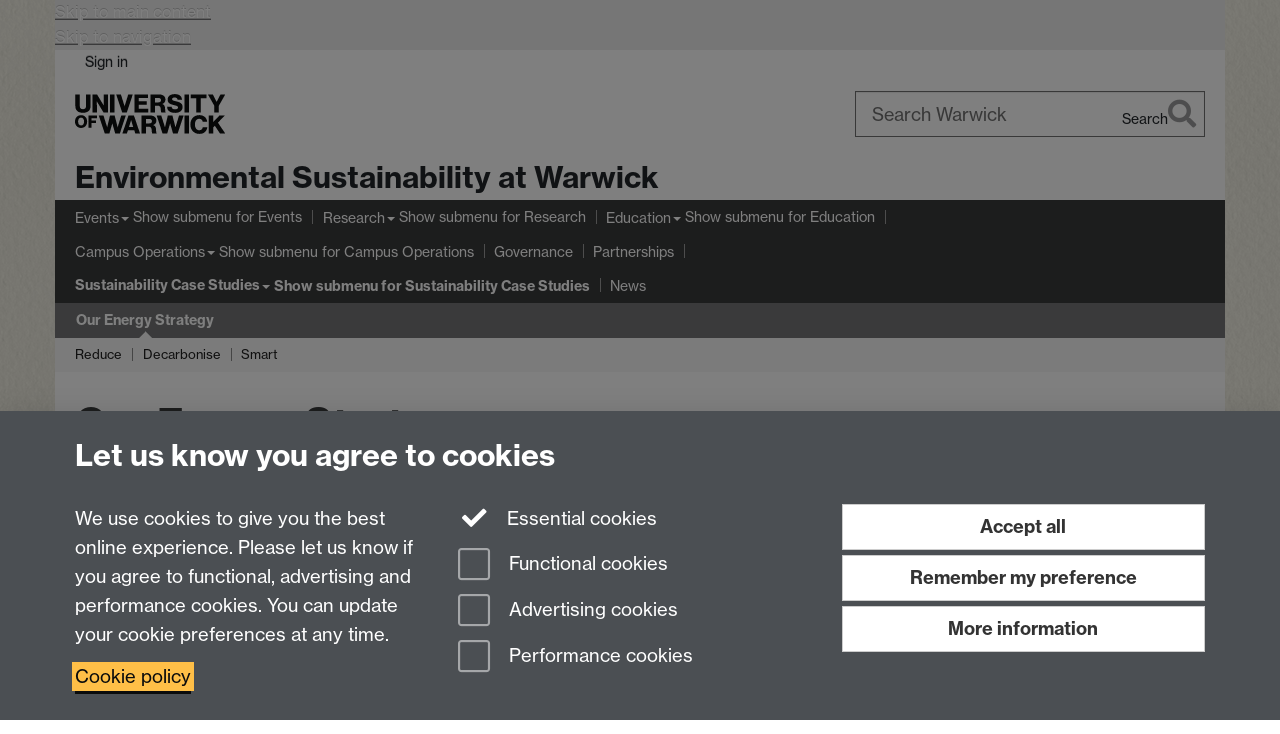

--- FILE ---
content_type: text/html;charset=UTF-8
request_url: https://warwick.ac.uk/sustainability/case-studies/ourenergystrategy/
body_size: 10090
content:

<!doctype html>
<html lang="en-GB" class="no-js">
    <head>
        <meta charset="utf-8">
<meta http-equiv="X-UA-Compatible" content="IE=edge">
<meta name="viewport" content="width=device-width, initial-scale=1">

<title>Our Energy Strategy
</title>

<meta name="description" content="">
<meta name="keywords" content="">





<script>
    window.dataLayer = window.dataLayer || [];
    function gtag(){dataLayer.push(arguments);}





    // Consent Mode v2 (GTM & GA4)
    gtag('consent', 'default', {
        'ad_storage': 'denied',
        'ad_user_data': 'denied',
        'ad_personalization': 'denied',
        'analytics_storage': 'denied',
        'functionality_storage': 'denied',
        'personalization_storage': 'denied',
        'security_storage': 'granted'
    });

    gtag('js', new Date());

    let gtmData = {
        analyticsPageUrl: '\/sustainability\/case-studies\/ourenergystrategy',
        userAudience: 'NotLoggedIn',
        userDepartment: 'Unknown'
    };
    
    dataLayer.push(gtmData);
</script>




    <script>(function(w,d,s,l,i){w[l]=w[l]||[];w[l].push({'gtm.start':
      new Date().getTime(),event:'gtm.js'});var f=d.getElementsByTagName(s)[0],
      j=d.createElement(s),dl=l!='dataLayer'?'&l='+l:'';j.async=true;j.src=
      'https://www.googletagmanager.com/gtm.js?id='+i+dl;f.parentNode.insertBefore(j,f);
    })(window,document, 'script','dataLayer', 'GTM-55N43RF');</script>








<link rel="search" type="application/opensearchdescription+xml" title="Warwick Search" href="//search.warwick.ac.uk/static/search/osd.xml">



<!-- Google canonical URL - the main URL for this page -->

    
    
        <link rel="canonical" href="https://warwick.ac.uk/sustainability/case-studies/ourenergystrategy/">
    














<link rel="icon" type="image/svg+xml" href="https://d36jn9qou1tztq.cloudfront.net/static_war/render/id7/images/crest-dynamic.svg.481631441674">
<link rel="icon" type="image/png" href="https://d36jn9qou1tztq.cloudfront.net/static_war/render/id7/images/favicon-32x32.png.316569982511" sizes="32x32">
<link rel="apple-touch-icon" sizes="180x180" href="https://d36jn9qou1tztq.cloudfront.net/static_war/render/id7/images/apple-touch-icon-180x180.png.165120660824">
<link rel="manifest" href="https://d36jn9qou1tztq.cloudfront.net/static_war/manifest.json.145907410054" />



<meta name="theme-color" content="#393A3B">




    
        <link rel="stylesheet" href="https://use.typekit.net/iog2qgq.css" crossorigin="anonymous">

        
        
        
        <link rel="stylesheet" href="https://d36jn9qou1tztq.cloudfront.net/static_war/render/id7/css/pack7-2025.css.320499177456" type="text/css">
        
        
    
    


<!-- Pre-load the statuspage CSS, then after the page finishes loading, parse it -->
<link rel="preload" href="https://d36jn9qou1tztq.cloudfront.net/static_war/render/statuspage-widget/main.css.246290990343" as="style" onload="this.onload=null;this.rel='stylesheet'">



    
    
    
        <link rel="shortcut icon" type="image/x-icon" href="https://d36jn9qou1tztq.cloudfront.net/static_war/render/id7/images/favicon.ico.425836117052">
        <link rel="shortcut icon" type="image/x-icon" href="https://d36jn9qou1tztq.cloudfront.net/static_war/render/id7/images/favicon.ico.425836117052" media="(prefers-color-scheme: light)">
        <link rel="shortcut icon" type="image/x-icon" href="https://d36jn9qou1tztq.cloudfront.net/static_war/render/id7/images/favicon-dark-mode.ico.326472871356" media="(prefers-color-scheme: dark)">
    





    <link rel="stylesheet" href="https://d36jn9qou1tztq.cloudfront.net/static_site/sustainability/site.css.679687326021" type="text/css">





    <script type="text/javascript" src="https://d36jn9qou1tztq.cloudfront.net/static_war/render/id7/js/id7-bundle-render.js.119108591996"></script>

    <script type="module" src="https://d36jn9qou1tztq.cloudfront.net/static_war/sitebuilder.js.951999565082"></script>





    <script type="text/javascript" src="https://d36jn9qou1tztq.cloudfront.net/static_site/sustainability/site.js.136598353180"></script>





<script type="text/javascript">
    SitebuilderInfo.url = '/sustainability/case-studies/ourenergystrategy';
    SitebuilderInfo.lastUpdated = 1769788344933;
    SitebuilderInfo.lastContentUpdated = 1744818111118;
    SitebuilderInfo.buildTimestamp = '1769588509677';
</script>



<script src="https://d36jn9qou1tztq.cloudfront.net/static_war/render/scripts/global-permission.js.327690442748"></script>




<!-- main parsed links -->




<link rel="alternate"
      type="application/rss+xml"
      title="Changes in /sustainability/ (RSS 2.0)"
      href="https://warwick.ac.uk/sitebuilder2/api/rss/siteChanges.rss?page=/sustainability">

<!-- main parsed styles -->


<!-- rhs parsed styles -->


<!-- main parsed scripts -->


<!-- rhs parsed scripts -->



    

    
        
            
            
            
            
        
    


    </head>

    
    
    
    
        
    

    
    

    <body class="in-sustainability in-case-studies in-ourenergystrategy id7-point-1">
        


  
  
  



  <noscript><iframe src="https://www.googletagmanager.com/ns.html?id=GTM-55N43RF&advertisingPermission=&functionalPermission=&performancePermission="
                    height="0" width="0" style="display:none;visibility:hidden"></iframe></noscript>






        <div class="id7-left-border"></div>
        <div class="id7-fixed-width-container">
            <a class="sr-only sr-only-focusable" href="#main">Skip to main content</a>
            <a class="sr-only sr-only-focusable" href="#primary-nav" accesskey="N">Skip to navigation</a>

            <header class="id7-page-header">
                <div class="id7-utility-masthead">
    <nav class="id7-utility-bar" aria-label="Utility bar">
    <ul>
        

            

            
                
            

            
                
                    
                    
                        
                    
                
            

        

        
            
            
                
                
                
                    
                    
                        
<li id="sign-in-link"><a  href="https://websignon.warwick.ac.uk/origin/slogin?shire=https%3A%2F%2Fwarwick.ac.uk%2Fsitebuilder2%2Fshire-read&amp;providerId=urn%3Awarwick.ac.uk%3Asitebuilder2%3Aread%3Aservice&amp;target=https%3A%2F%2Fwarwick.ac.uk%2Fsustainability%2Fcase-studies%2Fourenergystrategy%2F" rel="nofollow" class="ut" 
>Sign in</a> </li>

                    
                
            
            
        
    </ul>
</nav>

    <div class="id7-masthead">
    <div class="id7-masthead-contents">
        <div class="clearfix">
            <div class="id7-logo-column">
                
                    <div class="id7-logo-row">
                        <div class="id7-logo">
                            <a href="https://warwick.ac.uk/" title="University of Warwick homepage">
                                
                                
                                <img src="https://d36jn9qou1tztq.cloudfront.net/static_war/render/id7/images/wordmark.svg.136055278947" alt="University of Warwick homepage">
                                
                                
                                
                            </a>
                        </div>

                        
                            
                            
                            
                            
                            
                            
                                <nav class="id7-site-links"  aria-label="Site links">
                                    <ul>
                                        <li><a href="https://warwick.ac.uk/study">Study</a></li>
                                        <li><a href="https://warwick.ac.uk/research">Research</a></li>
                                        <li><a href="https://warwick.ac.uk/business">Business</a></li>
                                        <li><a href="https://warwick.ac.uk/alumni">Alumni</a></li>
                                        <li><a href="https://warwick.ac.uk/news">News</a></li>
                                        <li><a href="https://warwick.ac.uk/engagement">Engagement</a></li>
                                        
                                    </ul>
                                </nav>
                            
                        
                    </div>
                
            </div>
            <div class="id7-search-column">
                
                    <div class="id7-search">
                        
                            
                                <form action="//search.warwick.ac.uk/website" role="search">
                                    <input type="hidden" name="source" value="https://warwick.ac.uk/sustainability/case-studies/ourenergystrategy/">
                                    <div class="form-group">
                                        <div class="id7-search-box-container floating-label">
                                            <input type="search" class="form-control input-lg" id="id7-search-box" name="q" placeholder="Search Warwick" data-suggest="go" aria-label="Search Warwick">
                                            <label for="id7-search-box">Search Warwick</label>
                                            <button type="submit" class="search-button"><span class="sr-only">Search</span><i class="fas fa-search fa-2x" aria-hidden="true"></i></button>
                                        </div>
                                    </div>
                                </form>
                            
                            
                        
                    </div>
                
            </div>
        </div>

        
            <div class="id7-header-text clearfix">
                <h2 class="h1">
                    

                    
                    

                    <span class="id7-current-site-link" data-short-title="Sustainability">
                        <a accesskey="1" title="Environmental Sustainability at Warwick home page [1]" href="https://warwick.ac.uk/sustainability/">Environmental Sustainability at Warwick</a>
                    </span>
                </h2>
            </div>
        
    </div>
</div>

</div>

                
                    <div class="id7-navigation" id="primary-nav">
                        <nav class="navbar navbar-primary hidden-xs" role="navigation" aria-label="Primary navigation"> <ul class="nav navbar-nav"><li class="first dropdown recently-updated" data-lastmodified="1769601264240"> <a href="https://warwick.ac.uk/sustainability/news-events/" data-page-url="/sustainability/news-events/">Events</a> <ul class="dropdown-menu" role="menu"><li class="recently-updated" data-lastmodified="1769691262639"> <a href="https://warwick.ac.uk/sustainability/news-events/events/" data-page-url="/sustainability/news-events/events/">Events</a> </li></ul> </li><li class="second dropdown recently-updated" data-lastmodified="1769599905007"> <a href="https://warwick.ac.uk/sustainability/research-/" data-page-url="/sustainability/research-/">Research</a> <ul class="dropdown-menu" role="menu"><li data-lastmodified="1768818776615"> <a href="https://warwick.ac.uk/sustainability/research-/labs/" data-page-url="/sustainability/research-/labs/">Sustainable Labs</a> </li><li data-lastmodified="1768575964292"> <a href="https://warwick.ac.uk/sustainability/research-/livinglab/" data-page-url="/sustainability/research-/livinglab/">What is a Living Lab?</a> </li></ul> </li><li class="dropdown recently-updated" data-lastmodified="1769599905007"> <a href="https://warwick.ac.uk/sustainability/education/" data-page-url="/sustainability/education/">Education</a> <ul class="dropdown-menu" role="menu"><li data-lastmodified="1768821631956"> <a href="https://warwick.ac.uk/sustainability/education/climateliteracytraining/" data-page-url="/sustainability/education/climateliteracytraining/">Climate Literacy Training</a> </li><li data-lastmodified="1769096849999"> <a href="https://warwick.ac.uk/sustainability/education/sustainabilitymattersnow/" data-page-url="/sustainability/education/sustainabilitymattersnow/">Sustainability Matters Now Podcast</a> </li></ul> </li><li class="dropdown recently-updated" data-lastmodified="1769705383930"> <a href="https://warwick.ac.uk/sustainability/what-we-are-doing/" data-page-url="/sustainability/what-we-are-doing/">Campus Operations</a> <ul class="dropdown-menu" role="menu"><li class="recently-updated" data-lastmodified="1769705383930"> <a href="https://warwick.ac.uk/sustainability/what-we-are-doing/newsletters/" data-page-url="/sustainability/what-we-are-doing/newsletters/">Newsletters</a> </li><li class="recently-updated" data-lastmodified="1769705383930"> <a href="https://warwick.ac.uk/sustainability/what-we-are-doing/contacts/" data-page-url="/sustainability/what-we-are-doing/contacts/">Contact Us</a> </li></ul> </li><li class="recently-updated" data-lastmodified="1769599905007"> <a href="https://warwick.ac.uk/sustainability/governance/" data-page-url="/sustainability/governance/">Governance</a></li><li class="recently-updated" data-lastmodified="1769599905007"> <a href="https://warwick.ac.uk/sustainability/partnerships/" data-page-url="/sustainability/partnerships/">Partnerships</a></li><li class="next-secondary active dropdown recently-updated" data-lastmodified="1769788382867"> <a href="https://warwick.ac.uk/sustainability/case-studies/" data-page-url="/sustainability/case-studies/">Sustainability Case Studies</a> <ul class="dropdown-menu" role="menu"><li class="recently-updated" data-lastmodified="1769789223034"> <a href="https://warwick.ac.uk/sustainability/case-studies/education/" data-page-url="/sustainability/case-studies/education/">Education Case Studies</a> </li><li class="recently-updated" data-lastmodified="1769789318764"> <a href="https://warwick.ac.uk/sustainability/case-studies/engagement/" data-page-url="/sustainability/case-studies/engagement/">Engagement Case Studies</a> </li><li class="recently-updated" data-lastmodified="1769789416083"> <a href="https://warwick.ac.uk/sustainability/case-studies/governance/" data-page-url="/sustainability/case-studies/governance/">Governance Case Studies</a> </li><li class="recently-updated" data-lastmodified="1769789501120"> <a href="https://warwick.ac.uk/sustainability/case-studies/operations/" data-page-url="/sustainability/case-studies/operations/">Operations Case Studies</a> </li><li class="recently-updated" data-lastmodified="1769788344933"> <a href="https://warwick.ac.uk/sustainability/case-studies/ourenergystrategy/" data-page-url="/sustainability/case-studies/ourenergystrategy/">Our Energy Strategy</a> </li><li class="recently-updated" data-lastmodified="1769788974633"> <a href="https://warwick.ac.uk/sustainability/case-studies/research/" data-page-url="/sustainability/case-studies/research/">Research Case Studies</a> </li><li class="recently-updated" data-lastmodified="1769789565364"> <a href="https://warwick.ac.uk/sustainability/case-studies/alumni/" data-page-url="/sustainability/case-studies/alumni/">Alumni Case Studies</a> </li></ul> </li><li class="recently-updated" data-lastmodified="1769703803481"> <a href="https://warwick.ac.uk/sustainability/news/" data-page-url="/sustainability/news/">News</a></li></ul></nav><nav class="navbar navbar-secondary" role="navigation" aria-label="Secondary navigation"> <ul class="nav navbar-nav"><li class="nav-breadcrumb first recently-updated" data-lastmodified="1769788382867"> <a href="https://warwick.ac.uk/sustainability/case-studies/" data-page-url="/sustainability/case-studies/">Sustainability Case Studies</a></li><li class="active nav-breadcrumb next-tertiary second last recently-updated" data-lastmodified="1769788344933"> <a tabindex="0" data-page-url="/sustainability/case-studies/ourenergystrategy/">Our Energy Strategy</a></li></ul></nav><nav class="navbar navbar-tertiary" role="navigation" aria-label="Tertiary navigation"> <ul class="nav navbar-nav"><li class="first" data-lastmodified="1768575968512"> <a href="https://warwick.ac.uk/sustainability/case-studies/ourenergystrategy/reduce/" data-page-url="/sustainability/case-studies/ourenergystrategy/reduce/">Reduce</a></li><li class="second" data-lastmodified="1768575944707"> <a href="https://warwick.ac.uk/sustainability/case-studies/ourenergystrategy/decarbonise/" data-page-url="/sustainability/case-studies/ourenergystrategy/decarbonise/">Decarbonise</a></li><li data-lastmodified="1768575960323"> <a href="https://warwick.ac.uk/sustainability/case-studies/ourenergystrategy/smart/" data-page-url="/sustainability/case-studies/ourenergystrategy/smart/">Smart</a></li></ul></nav>
                    </div>
                
            </header>

            
            <main id="main" class="id7-main-content-area">
                <header>
                    <div class="id7-horizontal-divider">
                        <svg xmlns="http://www.w3.org/2000/svg" x="0" y="0" version="1.1" width="1130" height="41" viewBox="0, 0, 1130, 41">
                            <path d="m 0,0.5 1030.48, 0 22.8,40 16.96,-31.4 16.96,31.4 22.8,-40 20,0" class="divider" stroke="#383838" fill="none" />
                        </svg>
                    </div>

                    
                    <div class="id7-page-title
                        
                        
                        ">
                        <h1>
                            
                            
                                Our Energy Strategy

                            
                        </h1>
                    </div>
                </header>

                

                
                <div class="id7-main-content">
                    

                    <div class="layout layout-100">
                        <div class="column-1"><div class="column-1-content">
                            
                                
                                     
  <div style="padding-left: 0px; text-align: left;"> 
   <div style="padding-left: 0px;"></div> 
   <div style="padding-left: 0px;"></div> 
   <div class="image-component relative-width-10 margin-full" data-expected-vw="83.3"> <picture> 
     <img src="reduce_decarbonise_smart.png" alt="" srcset="reduce_decarbonise_smart.png?maxWidth=320 320w, reduce_decarbonise_smart.png?maxWidth=480 480w, reduce_decarbonise_smart.png?maxWidth=640 640w, reduce_decarbonise_smart.png?maxWidth=800 800w, reduce_decarbonise_smart.png?maxWidth=1024 1024w, reduce_decarbonise_smart.png?maxWidth=1280 1280w, reduce_decarbonise_smart.png?maxWidth=1440 1440w, reduce_decarbonise_smart.png?maxWidth=1600 1600w, reduce_decarbonise_smart.png?maxWidth=1920 1920w, reduce_decarbonise_smart.png?maxWidth=2048 2048w" sizes="(min-width: 768px) 83.3vw, 100vw" role="presentation" loading="lazy" class="img-content"> 
    </picture> 
   </div> 
   <div style="padding-left: 0px;"></div> 
  </div> 
  <div class="container-component boxstyle_ box3"> 
   <div style="padding-left: 0px; text-align: left;"> 
    <div style="padding-left: 0px;"> 
     <h3>Our Energy Strategy is based on three principles: Reduce, Decarbonise, Smart.</h3> 
    </div> 
    <div style="padding-left: 0px;">
     <strong>Reduce </strong>- We are reducing energy demand through better, smarter buildings designed and operated with sustainability in mind:
    </div> 
    <div style="padding-left: 0px;"> 
     <ul> 
      <li aria-setsize="-1" role="listitem" style="padding-left: 0px;">Our mindset is that ‘the cheapest and lowest carbon energy is the energy you don’t need to use’.</li> 
      <li aria-setsize="-1" role="listitem" style="padding-left: 0px;">Creating and applying our own buildings standards, named, ‘The Warwick Standards’, for new buildings, retrofitting existing buildings, and for operations, monitoring &amp; control systems.</li> 
      <li aria-setsize="-1" role="listitem" style="padding-left: 0px;">Delivering training and raising awareness across the University community on reducing energy use.</li> 
     </ul> 
    </div> 
    <div style="padding-left: 0px;"></div> 
    <div style="padding-left: 0px;">
     <strong>Decarbonise</strong> - We are working towards replacing existing energy supplies with decarbonised alternatives for electricity and heat:
    </div> 
    <div style="padding-left: 0px;"> 
     <ul> 
      <li aria-setsize="-1" role="listitem" style="padding-left: 0px;">Local solar PV providing electricity – we have over 5,500 solar photovoltaic panels so far and plan to install more. Our aim is to build up to 9MW of solar PV capacity, split between 3MW on roofs and 6MW of ground mount systems.</li> 
     </ul> 
    </div> 
   </div> 
   <div style="padding-left: 0px; text-align: left;"> 
    <div style="padding-left: 0px;"> 
     <ul> 
      <li aria-setsize="-1" role="listitem" style="padding-left: 0px;">Building on our significant investments in thermal energy networks over the years by adding new, large scale, Sustainable Heat Centres capable of supplying low carbon heat from renewable sources into our existing heat network.</li> 
     </ul> 
    </div> 
    <div style="padding-left: 0px;"></div> 
    <div style="padding-left: 0px;">
     <strong>Smart</strong> - We are making our campus a Smart Local Energy System, building on current practices, and reflecting new ways of thinking about integrated energy systems.
    </div> 
    <div style="padding-left: 0px;"> 
     <ul> 
      <li aria-setsize="-1" role="listitem" style="padding-left: 0px;">This will support our aims to reduce overall energy consumption.</li> 
      <li aria-setsize="-1" role="listitem" style="padding-left: 0px;">The more we reduce and smoothen our peak energy demands, the less we will be required to invest in new low carbon energy supply.</li> 
     </ul> 
    </div> 
   </div> 
   <ul> 
    <li>Energy storage and demand-side management will make us more resilient and ensure that we can make best use of sustainable energy sources.</li> 
   </ul> 
  </div> 
  <p>Overall, we are looking to deliver a pathway of incremental, “no-regret” projects that will help the University achieve Net Zero for Scope 1 and 2 emissions by 2030 (direct emissions and the energy we buy).</p> 
  <p>Find our most recent Performance Report <a href="https://warwick.ac.uk/sustainability/what-we-are-doing/strategy/performance-reporting/carbon" target="_blank" rel="noopener">here<i class="new-window-link" aria-hidden="true" title="Link opens in a new window"></i><span class="sr-only">Link opens in a new window</span></a>.</p> 
  <p><strong><em>Find more information on <a href="https://warwick.ac.uk/sustainability/what-we-are-doing/case-studies/ourenergystrategy/reduce/" target="_blank" rel="noopener">Reduce<i class="new-window-link" aria-hidden="true" title="Link opens in a new window"></i><span class="sr-only">Link opens in a new window</span></a>, <a href="https://warwick.ac.uk/sustainability/what-we-are-doing/case-studies/ourenergystrategy/decarbonise/" target="_blank" rel="noopener">Decarbonise <i class="new-window-link" aria-hidden="true" title="Link opens in a new window"></i><span class="sr-only">Link opens in a new window</span></a>and <a href="https://warwick.ac.uk/sustainability/what-we-are-doing/case-studies/ourenergystrategy/smart/" target="_blank" rel="noopener">Smart <i class="new-window-link" aria-hidden="true" title="Link opens in a new window"></i><span class="sr-only">Link opens in a new window</span></a>and related projects at the top of this page. </em></strong></p> 
  <hr> 
  <h3>The Importance of Energy in Carbon Emissions Reduction</h3> 
  <div style="padding-left: 0px; text-align: start;"> 
   <p>In 2019 the University declared a climate emergency and set targets to reach Net Zero carbon emissions. We’re working to achieve Net Zero on direct emissions and the energy we buy by 2030 (Scope 1 and 2) and to get to Net Zero for indirect emissions by 2050 (Scope 3). </p> 
  </div> 
  <div style="padding-left: 0px; text-align: start;"> 
   <p>As mentioned in the <a href="https://warwick.ac.uk/sustainability/what-we-are-doing/strategy/the_way_to_sustainable_-_final.pdf" target="_blank" rel="noreferrer noopener" style="padding-left: 0px;">Way to Sustainable strategy<i class="new-window-link" aria-hidden="true" title="Link opens in a new window"></i><span class="sr-only">Link opens in a new window</span></a>, almost all of the University’s Scope 1 and 2 carbon emissions come from the energy we consume – primarily heat or electricity. An effective energy strategy, matched with significant resource, is required to meet our ambitious 2030 target.</p> 
  </div> 
  <p><strong> </strong></p> 
 
                                
                                
                            
                        </div></div>
                        
                    </div>
                    
                </div>

                
            </main>

            

            

    
    


<footer class="id7-page-footer id7-footer-coloured">
    <div class="id7-site-footer">
        <div class="id7-site-footer-content">

            

            
            

            

            
                
                
                    
                
            

            <div class="row">
<div class="col-md-5"></div>
<div class="col-md-3"></div>
<div class="col-md-4 brand-text text-right"><a href="https://www.facebook.com/WarwickUniSust/" title="Warwick Environmental Sustainability on Facebook"><i class="fa fa-facebook fa-3x fa-fw"></i><span class="sr-only">Facebook</span></a><a href="https://www.linkedin.com/company/environmental-sustainability-at-warwick/" title="Warwick Environmental Sustainability on LinkedIn"><i class="fa fa-linkedin fa-3x fa-fw"></i><span class="sr-only">LinkedIn</span></a><a href="https://www.instagram.com/warwickunisust/" title="Warwick Environmental Sustainability on Instagram"><i class="fa fa-instagram fa-3x fa-fw"></i><span class="sr-only">Instagram</span></a></div>
</div>
        </div>
    </div>
    <div class="id7-app-footer">
        <div class="id7-app-footer-content crest-right">
            
                <div id="page-footer-elements" class="nofollow clearfix page-footer-elements">
                    
                    
                    <span>











  
  
  
  
  
  
  
	
	Page contact: <a id="email-owner-link" href="/sitebuilder2/api/ajax/emailOwner.htm?page=%2Fsustainability%2Fcase-studies%2Fourenergystrategy" class="no-print-expand" aria-controls="email-page-owner" title="Send an email to Sustainability, Resource" rel="nofollow">Sustainability, Resource</a>
  

</span>
                    <span>Last revised: Wed 16 Apr 2025</span>
                </div>
                <div id="email-page-owner" class="hidden">
                    
                </div>
            

            <div class="id7-footer-utility">
                <ul>
                    <li id="powered-by-link">
                        Powered by <a href="https://warwick.ac.uk/sitebuilder" title="More information about SiteBuilder">Sitebuilder</a>
                    </li>

                    
                        
                        
                            
                            
                            
                            
                            
                        
                    

                    <li id="accessibility-link"><a href="https://warwick.ac.uk/accessibility" title="Accessibility information [0]" accesskey="0">Accessibility</a></li>

                    <li id="cookies-link"><a href="https://warwick.ac.uk/cookies" title="Information about cookies">Cookies</a></li>

                    <li id="copyright-link"><a href="https://warwick.ac.uk/copyright" title="Copyright Statement">&copy; MMXXVI</a></li>

                    
                        <li id="modern-slavery-link"><a href="https://warwick.ac.uk/modernslavery">Modern Slavery Statement</a></li>
                        <li id="global-conduct-link"><a href="https://warwick.ac.uk/conduct">Student Harassment and Sexual Misconduct</a></li>
                    

                    <li id="privacy-link"><a href="https://warwick.ac.uk/privacy" title="Privacy notice">Privacy</a></li>

                    
                        <li id="terms-link"><a href="https://warwick.ac.uk/terms/general" title="Terms of use">Terms</a></li>
                    
                </ul>
            </div>

            <!-- Hide vacancies link on custom domains and nonbranded sites -->
            
            <div id="university-vacancies-link">
                <a class="btn btn-info" href="https://warwick.ac.uk/vacancies">Work with us</a>
            </div>
            
        </div>

    </div>
</footer>


        </div>
        <div class="id7-right-border"></div>

        

	
	

	






        



  
    



<sb-dialog-wrapper id="cookie-banner-wrapper">
    <dialog id="cookie-banner" data-no-esc="true">
        <div class="dialog-content container">
            <div class="dialog-body">
                <h2>Let us know you agree to cookies</h2>

                <form id="cookiePreferenceForm" action="/sitebuilder2/user/cookiepreference?returnTo=%2Fsustainability%2Fcase-studies%2Fourenergystrategy%2F" method="POST">

                    <div class="row">
                        <div class="col-sm-12 col-md-4">
                            <p class="cookie-description">We use cookies to give you the best online experience. Please let us know if you agree to functional, advertising and performance cookies. You can update your cookie preferences at any time.</p>
                            <p class="cookie-policy-link"><a href="/cookies">Cookie policy</a></p>
                        </div>
                        <div class="col-sm-7 col-md-4">
                            <fieldset class="form-group">
                                <div class="checkbox disabled">
                                    <label data-toggle="tooltip" data-placement="top" title="Essential cookies are always on">
                                        <input type="checkbox" id="cookie-modal-essential-cookies" class="switch__checkbox" aria-disabled="true" checked="" disabled="">
                                        Essential cookies
                                    </label>
                                </div>

                                

























	



	
	
		
		
			<div class="checkbox"><span class="control-label-wrapper"><label>
		
	

	<input
		id="cookie-modal-functional-cookies"
		tabindex="0"
		type="checkbox"
		name="hasFunctionalConsent"
		class="nonTextField"
		
		value="true"
		
		
		
		
	> Functional cookies
	
		
		
			
		
	
	

	
	<input type="hidden" name="_hasFunctionalConsent" value="">
	
	

	
		
		
			</label>
            






<!-- helptext:hasFunctionalConsent -->


            </span></div>
		
	

	



                                

























	



	
	
		
		
			<div class="checkbox"><span class="control-label-wrapper"><label>
		
	

	<input
		id="cookie-modal-advertising-cookies"
		tabindex="0"
		type="checkbox"
		name="hasAdvertisingConsent"
		class="nonTextField"
		
		value="true"
		
		
		
		
	> Advertising cookies
	
		
		
			
		
	
	

	
	<input type="hidden" name="_hasAdvertisingConsent" value="">
	
	

	
		
		
			</label>
            






<!-- helptext:hasAdvertisingConsent -->


            </span></div>
		
	

	



                                

























	



	
	
		
		
			<div class="checkbox"><span class="control-label-wrapper"><label>
		
	

	<input
		id="cookie-modal-performance-cookies"
		tabindex="0"
		type="checkbox"
		name="hasPerformanceConsent"
		class="nonTextField"
		
		value="true"
		
		
		
		
	> Performance cookies
	
		
		
			
		
	
	

	
	<input type="hidden" name="_hasPerformanceConsent" value="">
	
	

	
		
		
			</label>
            






<!-- helptext:hasPerformanceConsent -->


            </span></div>
		
	

	



                            </fieldset>
                        </div>
                        <div class="col-sm-5 col-md-4">
                            <button type="submit" class="btn btn-accept-all btn-block btn-lg" name="acceptAll" value="true" aria-label="Accept all functional, advertising and performance cookies" title="Accept all functional, advertising and performance cookies">Accept all</button>
                            <button type="submit" class="btn btn-remember btn-block btn-lg" name="savePreferences" value="savePreferences">Remember my preference</button>
                            <button type="button" class="btn btn-more-info btn-block btn-lg cookie-banner-modal-button">More information</button>
                        </div>
                    </div>
                </form>
            </div>
        </div>
    </dialog>
</sb-dialog-wrapper>

  

  <div class="cookie-preference-modal-container"></div>



        <aside class="statuspage-embed-container"
            aria-label="Service Status"
            data-api-base="https://status.warwick.ac.uk/api"
            data-components='["j9ksmwrhqs9v", "fzcttzffk1j0", "lyljzmdxg3yg", "qkfm31zsq8c5"]'
        ></aside>
        <script async type="module" src="https://d36jn9qou1tztq.cloudfront.net/static_war/render/statuspage-widget/main.js.188893540094"></script>
    </body>
</html>


--- FILE ---
content_type: application/javascript;charset=UTF-8
request_url: https://d36jn9qou1tztq.cloudfront.net/static_site/sustainability/site.js.136598353180
body_size: 505
content:
(function () {
  if (!window.location.pathname.startsWith('/sustainability')) return;

  var visitedPagesKey = 'mfVisitedPages';
  var firedKey = 'mfSurveyFired';
  var feedbackId = 'yq_jfLVS30O34dpjZpQsdg';
  var requiredPages = 3;

  if (sessionStorage.getItem(firedKey)) return;

  var visited = sessionStorage.getItem(visitedPagesKey);
  visited = visited ? JSON.parse(visited) : [];

  var path = window.location.pathname;

  if (visited.indexOf(path) === -1) {
    visited.push(path);
    sessionStorage.setItem(visitedPagesKey, JSON.stringify(visited));
  }

  if (visited.length >= requiredPages) {
    sessionStorage.setItem(firedKey, 'true');

    window._mfq = window._mfq || [];
    window._mfq.push(['activateFeedback', feedbackId]);
  }
})();